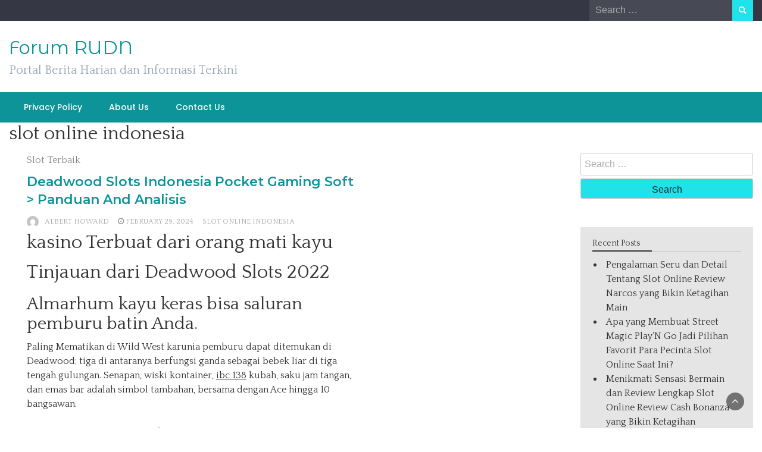

--- FILE ---
content_type: text/html; charset=UTF-8
request_url: https://forum-rudn.info/tag/slot-online-indonesia/
body_size: 12708
content:
<!DOCTYPE html><html lang="en-US"><head><meta charset="UTF-8"><link rel="preconnect" href="https://fonts.gstatic.com/" crossorigin /><meta name="viewport" content="width=device-width, initial-scale=1"><link rel="profile" href="https://gmpg.org/xfn/11"><meta name='robots' content='index, follow, max-image-preview:large, max-snippet:-1, max-video-preview:-1' /><title>slot online indonesia Archives - Forum RUDN</title><link rel="canonical" href="https://forum-rudn.info/tag/slot-online-indonesia/" /><meta property="og:locale" content="en_US" /><meta property="og:type" content="article" /><meta property="og:title" content="slot online indonesia Archives - Forum RUDN" /><meta property="og:url" content="https://forum-rudn.info/tag/slot-online-indonesia/" /><meta property="og:site_name" content="Forum RUDN" /><meta name="twitter:card" content="summary_large_image" /> <script type="application/ld+json" class="yoast-schema-graph">{"@context":"https://schema.org","@graph":[{"@type":"CollectionPage","@id":"https://forum-rudn.info/tag/slot-online-indonesia/","url":"https://forum-rudn.info/tag/slot-online-indonesia/","name":"slot online indonesia Archives - Forum RUDN","isPartOf":{"@id":"https://forum-rudn.info/#website"},"breadcrumb":{"@id":"https://forum-rudn.info/tag/slot-online-indonesia/#breadcrumb"},"inLanguage":"en-US"},{"@type":"BreadcrumbList","@id":"https://forum-rudn.info/tag/slot-online-indonesia/#breadcrumb","itemListElement":[{"@type":"ListItem","position":1,"name":"Home","item":"https://forum-rudn.info/"},{"@type":"ListItem","position":2,"name":"slot online indonesia"}]},{"@type":"WebSite","@id":"https://forum-rudn.info/#website","url":"https://forum-rudn.info/","name":"Forum RUDN","description":"Portal Berita Harian dan Informasi Terkini","potentialAction":[{"@type":"SearchAction","target":{"@type":"EntryPoint","urlTemplate":"https://forum-rudn.info/?s={search_term_string}"},"query-input":{"@type":"PropertyValueSpecification","valueRequired":true,"valueName":"search_term_string"}}],"inLanguage":"en-US"}]}</script> <link rel='dns-prefetch' href='//fonts.googleapis.com' /><link rel="alternate" type="application/rss+xml" title="Forum RUDN &raquo; Feed" href="https://forum-rudn.info/feed/" /><link rel="alternate" type="application/rss+xml" title="Forum RUDN &raquo; Comments Feed" href="https://forum-rudn.info/comments/feed/" /><link rel="alternate" type="application/rss+xml" title="Forum RUDN &raquo; slot online indonesia Tag Feed" href="https://forum-rudn.info/tag/slot-online-indonesia/feed/" /><style id='wp-img-auto-sizes-contain-inline-css' type='text/css'>img:is([sizes=auto i],[sizes^="auto," i]){contain-intrinsic-size:3000px 1500px}
/*# sourceURL=wp-img-auto-sizes-contain-inline-css */</style> <script src="[data-uri]" defer type="4d48e7fc0a31d34a4bad36a9-text/javascript"></script><script data-optimized="1" src="https://forum-rudn.info/wp-content/plugins/litespeed-cache/assets/js/webfontloader.min.js" defer type="4d48e7fc0a31d34a4bad36a9-text/javascript"></script><link data-optimized="2" rel="stylesheet" href="https://forum-rudn.info/wp-content/litespeed/css/51aead74294d877d0c4815d795a9056f.css?ver=e052d" /><style id='global-styles-inline-css' type='text/css'>:root{--wp--preset--aspect-ratio--square: 1;--wp--preset--aspect-ratio--4-3: 4/3;--wp--preset--aspect-ratio--3-4: 3/4;--wp--preset--aspect-ratio--3-2: 3/2;--wp--preset--aspect-ratio--2-3: 2/3;--wp--preset--aspect-ratio--16-9: 16/9;--wp--preset--aspect-ratio--9-16: 9/16;--wp--preset--color--black: #000000;--wp--preset--color--cyan-bluish-gray: #abb8c3;--wp--preset--color--white: #ffffff;--wp--preset--color--pale-pink: #f78da7;--wp--preset--color--vivid-red: #cf2e2e;--wp--preset--color--luminous-vivid-orange: #ff6900;--wp--preset--color--luminous-vivid-amber: #fcb900;--wp--preset--color--light-green-cyan: #7bdcb5;--wp--preset--color--vivid-green-cyan: #00d084;--wp--preset--color--pale-cyan-blue: #8ed1fc;--wp--preset--color--vivid-cyan-blue: #0693e3;--wp--preset--color--vivid-purple: #9b51e0;--wp--preset--gradient--vivid-cyan-blue-to-vivid-purple: linear-gradient(135deg,rgb(6,147,227) 0%,rgb(155,81,224) 100%);--wp--preset--gradient--light-green-cyan-to-vivid-green-cyan: linear-gradient(135deg,rgb(122,220,180) 0%,rgb(0,208,130) 100%);--wp--preset--gradient--luminous-vivid-amber-to-luminous-vivid-orange: linear-gradient(135deg,rgb(252,185,0) 0%,rgb(255,105,0) 100%);--wp--preset--gradient--luminous-vivid-orange-to-vivid-red: linear-gradient(135deg,rgb(255,105,0) 0%,rgb(207,46,46) 100%);--wp--preset--gradient--very-light-gray-to-cyan-bluish-gray: linear-gradient(135deg,rgb(238,238,238) 0%,rgb(169,184,195) 100%);--wp--preset--gradient--cool-to-warm-spectrum: linear-gradient(135deg,rgb(74,234,220) 0%,rgb(151,120,209) 20%,rgb(207,42,186) 40%,rgb(238,44,130) 60%,rgb(251,105,98) 80%,rgb(254,248,76) 100%);--wp--preset--gradient--blush-light-purple: linear-gradient(135deg,rgb(255,206,236) 0%,rgb(152,150,240) 100%);--wp--preset--gradient--blush-bordeaux: linear-gradient(135deg,rgb(254,205,165) 0%,rgb(254,45,45) 50%,rgb(107,0,62) 100%);--wp--preset--gradient--luminous-dusk: linear-gradient(135deg,rgb(255,203,112) 0%,rgb(199,81,192) 50%,rgb(65,88,208) 100%);--wp--preset--gradient--pale-ocean: linear-gradient(135deg,rgb(255,245,203) 0%,rgb(182,227,212) 50%,rgb(51,167,181) 100%);--wp--preset--gradient--electric-grass: linear-gradient(135deg,rgb(202,248,128) 0%,rgb(113,206,126) 100%);--wp--preset--gradient--midnight: linear-gradient(135deg,rgb(2,3,129) 0%,rgb(40,116,252) 100%);--wp--preset--font-size--small: 13px;--wp--preset--font-size--medium: 20px;--wp--preset--font-size--large: 36px;--wp--preset--font-size--x-large: 42px;--wp--preset--spacing--20: 0.44rem;--wp--preset--spacing--30: 0.67rem;--wp--preset--spacing--40: 1rem;--wp--preset--spacing--50: 1.5rem;--wp--preset--spacing--60: 2.25rem;--wp--preset--spacing--70: 3.38rem;--wp--preset--spacing--80: 5.06rem;--wp--preset--shadow--natural: 6px 6px 9px rgba(0, 0, 0, 0.2);--wp--preset--shadow--deep: 12px 12px 50px rgba(0, 0, 0, 0.4);--wp--preset--shadow--sharp: 6px 6px 0px rgba(0, 0, 0, 0.2);--wp--preset--shadow--outlined: 6px 6px 0px -3px rgb(255, 255, 255), 6px 6px rgb(0, 0, 0);--wp--preset--shadow--crisp: 6px 6px 0px rgb(0, 0, 0);}:where(.is-layout-flex){gap: 0.5em;}:where(.is-layout-grid){gap: 0.5em;}body .is-layout-flex{display: flex;}.is-layout-flex{flex-wrap: wrap;align-items: center;}.is-layout-flex > :is(*, div){margin: 0;}body .is-layout-grid{display: grid;}.is-layout-grid > :is(*, div){margin: 0;}:where(.wp-block-columns.is-layout-flex){gap: 2em;}:where(.wp-block-columns.is-layout-grid){gap: 2em;}:where(.wp-block-post-template.is-layout-flex){gap: 1.25em;}:where(.wp-block-post-template.is-layout-grid){gap: 1.25em;}.has-black-color{color: var(--wp--preset--color--black) !important;}.has-cyan-bluish-gray-color{color: var(--wp--preset--color--cyan-bluish-gray) !important;}.has-white-color{color: var(--wp--preset--color--white) !important;}.has-pale-pink-color{color: var(--wp--preset--color--pale-pink) !important;}.has-vivid-red-color{color: var(--wp--preset--color--vivid-red) !important;}.has-luminous-vivid-orange-color{color: var(--wp--preset--color--luminous-vivid-orange) !important;}.has-luminous-vivid-amber-color{color: var(--wp--preset--color--luminous-vivid-amber) !important;}.has-light-green-cyan-color{color: var(--wp--preset--color--light-green-cyan) !important;}.has-vivid-green-cyan-color{color: var(--wp--preset--color--vivid-green-cyan) !important;}.has-pale-cyan-blue-color{color: var(--wp--preset--color--pale-cyan-blue) !important;}.has-vivid-cyan-blue-color{color: var(--wp--preset--color--vivid-cyan-blue) !important;}.has-vivid-purple-color{color: var(--wp--preset--color--vivid-purple) !important;}.has-black-background-color{background-color: var(--wp--preset--color--black) !important;}.has-cyan-bluish-gray-background-color{background-color: var(--wp--preset--color--cyan-bluish-gray) !important;}.has-white-background-color{background-color: var(--wp--preset--color--white) !important;}.has-pale-pink-background-color{background-color: var(--wp--preset--color--pale-pink) !important;}.has-vivid-red-background-color{background-color: var(--wp--preset--color--vivid-red) !important;}.has-luminous-vivid-orange-background-color{background-color: var(--wp--preset--color--luminous-vivid-orange) !important;}.has-luminous-vivid-amber-background-color{background-color: var(--wp--preset--color--luminous-vivid-amber) !important;}.has-light-green-cyan-background-color{background-color: var(--wp--preset--color--light-green-cyan) !important;}.has-vivid-green-cyan-background-color{background-color: var(--wp--preset--color--vivid-green-cyan) !important;}.has-pale-cyan-blue-background-color{background-color: var(--wp--preset--color--pale-cyan-blue) !important;}.has-vivid-cyan-blue-background-color{background-color: var(--wp--preset--color--vivid-cyan-blue) !important;}.has-vivid-purple-background-color{background-color: var(--wp--preset--color--vivid-purple) !important;}.has-black-border-color{border-color: var(--wp--preset--color--black) !important;}.has-cyan-bluish-gray-border-color{border-color: var(--wp--preset--color--cyan-bluish-gray) !important;}.has-white-border-color{border-color: var(--wp--preset--color--white) !important;}.has-pale-pink-border-color{border-color: var(--wp--preset--color--pale-pink) !important;}.has-vivid-red-border-color{border-color: var(--wp--preset--color--vivid-red) !important;}.has-luminous-vivid-orange-border-color{border-color: var(--wp--preset--color--luminous-vivid-orange) !important;}.has-luminous-vivid-amber-border-color{border-color: var(--wp--preset--color--luminous-vivid-amber) !important;}.has-light-green-cyan-border-color{border-color: var(--wp--preset--color--light-green-cyan) !important;}.has-vivid-green-cyan-border-color{border-color: var(--wp--preset--color--vivid-green-cyan) !important;}.has-pale-cyan-blue-border-color{border-color: var(--wp--preset--color--pale-cyan-blue) !important;}.has-vivid-cyan-blue-border-color{border-color: var(--wp--preset--color--vivid-cyan-blue) !important;}.has-vivid-purple-border-color{border-color: var(--wp--preset--color--vivid-purple) !important;}.has-vivid-cyan-blue-to-vivid-purple-gradient-background{background: var(--wp--preset--gradient--vivid-cyan-blue-to-vivid-purple) !important;}.has-light-green-cyan-to-vivid-green-cyan-gradient-background{background: var(--wp--preset--gradient--light-green-cyan-to-vivid-green-cyan) !important;}.has-luminous-vivid-amber-to-luminous-vivid-orange-gradient-background{background: var(--wp--preset--gradient--luminous-vivid-amber-to-luminous-vivid-orange) !important;}.has-luminous-vivid-orange-to-vivid-red-gradient-background{background: var(--wp--preset--gradient--luminous-vivid-orange-to-vivid-red) !important;}.has-very-light-gray-to-cyan-bluish-gray-gradient-background{background: var(--wp--preset--gradient--very-light-gray-to-cyan-bluish-gray) !important;}.has-cool-to-warm-spectrum-gradient-background{background: var(--wp--preset--gradient--cool-to-warm-spectrum) !important;}.has-blush-light-purple-gradient-background{background: var(--wp--preset--gradient--blush-light-purple) !important;}.has-blush-bordeaux-gradient-background{background: var(--wp--preset--gradient--blush-bordeaux) !important;}.has-luminous-dusk-gradient-background{background: var(--wp--preset--gradient--luminous-dusk) !important;}.has-pale-ocean-gradient-background{background: var(--wp--preset--gradient--pale-ocean) !important;}.has-electric-grass-gradient-background{background: var(--wp--preset--gradient--electric-grass) !important;}.has-midnight-gradient-background{background: var(--wp--preset--gradient--midnight) !important;}.has-small-font-size{font-size: var(--wp--preset--font-size--small) !important;}.has-medium-font-size{font-size: var(--wp--preset--font-size--medium) !important;}.has-large-font-size{font-size: var(--wp--preset--font-size--large) !important;}.has-x-large-font-size{font-size: var(--wp--preset--font-size--x-large) !important;}
/*# sourceURL=global-styles-inline-css */</style><style id='classic-theme-styles-inline-css' type='text/css'>/*! This file is auto-generated */
.wp-block-button__link{color:#fff;background-color:#32373c;border-radius:9999px;box-shadow:none;text-decoration:none;padding:calc(.667em + 2px) calc(1.333em + 2px);font-size:1.125em}.wp-block-file__button{background:#32373c;color:#fff;text-decoration:none}
/*# sourceURL=/wp-includes/css/classic-themes.min.css */</style><style id='admin-bar-inline-css' type='text/css'>/* Hide CanvasJS credits for P404 charts specifically */
    #p404RedirectChart .canvasjs-chart-credit {
        display: none !important;
    }
    
    #p404RedirectChart canvas {
        border-radius: 6px;
    }

    .p404-redirect-adminbar-weekly-title {
        font-weight: bold;
        font-size: 14px;
        color: #fff;
        margin-bottom: 6px;
    }

    #wpadminbar #wp-admin-bar-p404_free_top_button .ab-icon:before {
        content: "\f103";
        color: #dc3545;
        top: 3px;
    }
    
    #wp-admin-bar-p404_free_top_button .ab-item {
        min-width: 80px !important;
        padding: 0px !important;
    }
    
    /* Ensure proper positioning and z-index for P404 dropdown */
    .p404-redirect-adminbar-dropdown-wrap { 
        min-width: 0; 
        padding: 0;
        position: static !important;
    }
    
    #wpadminbar #wp-admin-bar-p404_free_top_button_dropdown {
        position: static !important;
    }
    
    #wpadminbar #wp-admin-bar-p404_free_top_button_dropdown .ab-item {
        padding: 0 !important;
        margin: 0 !important;
    }
    
    .p404-redirect-dropdown-container {
        min-width: 340px;
        padding: 18px 18px 12px 18px;
        background: #23282d !important;
        color: #fff;
        border-radius: 12px;
        box-shadow: 0 8px 32px rgba(0,0,0,0.25);
        margin-top: 10px;
        position: relative !important;
        z-index: 999999 !important;
        display: block !important;
        border: 1px solid #444;
    }
    
    /* Ensure P404 dropdown appears on hover */
    #wpadminbar #wp-admin-bar-p404_free_top_button .p404-redirect-dropdown-container { 
        display: none !important;
    }
    
    #wpadminbar #wp-admin-bar-p404_free_top_button:hover .p404-redirect-dropdown-container { 
        display: block !important;
    }
    
    #wpadminbar #wp-admin-bar-p404_free_top_button:hover #wp-admin-bar-p404_free_top_button_dropdown .p404-redirect-dropdown-container {
        display: block !important;
    }
    
    .p404-redirect-card {
        background: #2c3338;
        border-radius: 8px;
        padding: 18px 18px 12px 18px;
        box-shadow: 0 2px 8px rgba(0,0,0,0.07);
        display: flex;
        flex-direction: column;
        align-items: flex-start;
        border: 1px solid #444;
    }
    
    .p404-redirect-btn {
        display: inline-block;
        background: #dc3545;
        color: #fff !important;
        font-weight: bold;
        padding: 5px 22px;
        border-radius: 8px;
        text-decoration: none;
        font-size: 17px;
        transition: background 0.2s, box-shadow 0.2s;
        margin-top: 8px;
        box-shadow: 0 2px 8px rgba(220,53,69,0.15);
        text-align: center;
        line-height: 1.6;
    }
    
    .p404-redirect-btn:hover {
        background: #c82333;
        color: #fff !important;
        box-shadow: 0 4px 16px rgba(220,53,69,0.25);
    }
    
    /* Prevent conflicts with other admin bar dropdowns */
    #wpadminbar .ab-top-menu > li:hover > .ab-item,
    #wpadminbar .ab-top-menu > li.hover > .ab-item {
        z-index: auto;
    }
    
    #wpadminbar #wp-admin-bar-p404_free_top_button:hover > .ab-item {
        z-index: 999998 !important;
    }
    
/*# sourceURL=admin-bar-inline-css */</style><style id='wp-newspaper-style-inline-css' type='text/css'>.detail-content h1{ font:500 32px/1em Poppins; }h1{ color:#333; }.detail-content h2{ font:400 28px/1em Mirza; }h2{ color:#333; }.detail-content h3{ font:300 24px/1em Monda; }h3{ color:#333; }.detail-content h4{ font:200 21px/1em Moul; }h4{ color:#333; }.detail-content h5{ font:150 15px/1em Ovo; }h5{ color:#333; }.detail-content h6{ font:100 12px/1em Oxygen; }h6{ color:#333; }
                body{ font: 400 16px/24px Quattrocento; color: #333; }
                body{ background-color: #fff; }

                article{ font: 400 18px/31px Playfair Display; color: #333; }

                div.container{ max-width: 1297px; }

                
                



                header .logo img{ height: 62px; }
                .site-title a{ font-size: 31px; font-family: Montserrat Alternates; color: #0c9499;}
                header .logo .site-description{color: #97a6b2;}
                section.top-bar{padding: 25px 0;}

                section.top-bar:before {background: #ffffff; opacity: 0;}


                

               


                
                

                .blog-news-title{ font-size: 22px; font-family: Montserrat; line-height: 30px; font-weight: 600;}
                .blog-news-title a{color: #0c9499;}

                

                


                
               

                // link color
                a{color:#ececec;}

                #primary-menu li a {color: #fff;}
                header .main-nav{background-color: #0c9499;}
                .main-navigation ul ul.sub-menu{background-color: #0c9499;}
                .main-navigation .nav-menu{background-color: #0c9499;}
                #primary-menu li a{ font-size: 14px; font-family: Poppins; font-weight: 500;}
                footer.main{background-color: #ececec;}


                header .top-info.pri-bg-color{background-color: #353844;}

                


                /*buttons*/
                header .search-submit,.widget .profile-link,
                .woocommerce #respond input#submit.alt, .woocommerce a.button.alt,
                .woocommerce button.button.alt, .woocommerce input.button.alt,.woocommerce #respond input#submit, .woocommerce a.button, .woocommerce button.button,
                .woocommerce input.button,form#wte_enquiry_contact_form input#enquiry_submit_button,#blossomthemes-email-newsletter-626 input.subscribe-submit-626,
                .jetpack_subscription_widget,.widget_search .search-submit,.widget-instagram .owl-carousel .owl-nav .owl-prev,
                .widget-instagram .owl-carousel .owl-nav .owl-next,.widget_search input.search-submit
                {background-color: #20e3ea;}

                


                .home-pages{background-color:#dd3333;}


                

               
        
/*# sourceURL=wp-newspaper-style-inline-css */</style> <script type="4d48e7fc0a31d34a4bad36a9-text/javascript" src="https://forum-rudn.info/wp-includes/js/jquery/jquery.min.js" id="jquery-core-js"></script> <script data-optimized="1" type="4d48e7fc0a31d34a4bad36a9-text/javascript" src="https://forum-rudn.info/wp-content/litespeed/js/423e2252396a877831f1275d1c193429.js?ver=93429" id="jquery-migrate-js" defer data-deferred="1"></script> <script type="4d48e7fc0a31d34a4bad36a9-text/javascript" id="wp_newspaper_loadmore-js-extra" src="[data-uri]" defer></script> <script data-optimized="1" type="4d48e7fc0a31d34a4bad36a9-text/javascript" src="https://forum-rudn.info/wp-content/litespeed/js/a128133978605940c19796aa6e073580.js?ver=73580" id="wp_newspaper_loadmore-js" defer data-deferred="1"></script> <link rel="https://api.w.org/" href="https://forum-rudn.info/wp-json/" /><link rel="alternate" title="JSON" type="application/json" href="https://forum-rudn.info/wp-json/wp/v2/tags/54" /><link rel="EditURI" type="application/rsd+xml" title="RSD" href="https://forum-rudn.info/xmlrpc.php?rsd" /><meta name="generator" content="WordPress 6.9" /><link rel="icon" href="https://forum-rudn.info/wp-content/uploads/2024/09/cropped-forum-rudn-32x32.png" sizes="32x32" /><link rel="icon" href="https://forum-rudn.info/wp-content/uploads/2024/09/cropped-forum-rudn-192x192.png" sizes="192x192" /><link rel="apple-touch-icon" href="https://forum-rudn.info/wp-content/uploads/2024/09/cropped-forum-rudn-180x180.png" /><meta name="msapplication-TileImage" content="https://forum-rudn.info/wp-content/uploads/2024/09/cropped-forum-rudn-270x270.png" /></head><body class="archive tag tag-slot-online-indonesia tag-54 wp-embed-responsive wp-theme-wp-newspaper hfeed"><a class="skip-link screen-reader-text" href="#content">Skip to content</a><header><section class="top-info pri-bg-color"><div class="container"><div class="row"><div class="col-xs-12 col-sm-6"><div class="social-icons"><ul class="list-inline"></ul></div></div><div class="col-xs-12 col-sm-6 text-right"><div class="search-top"><form role="search" method="get" class="search-form" action="https://forum-rudn.info/">
<label>
<span class="screen-reader-text">Search for:</span>
<input type="search" class="search-field" placeholder="Search &hellip;"
value="" name="s" title="Search for:" />
</label>
<input type="submit" class="search-submit" value="Search" /></form></div></div></div></div></section><section class="top-bar"><div class="container"><div class="row top-head-2"><div class="col-sm-4 logo text-left"><div class="site-title"><a href="https://forum-rudn.info/">Forum RUDN</a></div><div class="site-description">Portal Berita Harian dan Informasi Terkini</div></div></div></div></section><section  class="main-nav nav-two  sticky-header"><div class="container"><nav id="site-navigation" class="main-navigation">
<button class="menu-toggle" aria-controls="primary-menu" aria-expanded="false"><div id="nav-icon">
<span></span>
<span></span>
<span></span>
<span></span></div>
</button><div class="menu-menu-1-container"><ul id="primary-menu" class="menu"><li id="menu-item-12" class="menu-item menu-item-type-post_type menu-item-object-page menu-item-privacy-policy menu-item-12"><a rel="privacy-policy" href="https://forum-rudn.info/privacy-policy/">Privacy Policy</a></li><li id="menu-item-428" class="menu-item menu-item-type-post_type menu-item-object-page menu-item-428"><a href="https://forum-rudn.info/about-us/">About Us</a></li><li id="menu-item-429" class="menu-item menu-item-type-post_type menu-item-object-page menu-item-429"><a href="https://forum-rudn.info/contact-us/">Contact Us</a></li></ul></div></nav></div></section></header><div class="post-list content-area"><div class="container"><h1 class="category-title">slot online indonesia</h1><div class="row"><div id="main-content" class="col-sm-9"><div class="list-view blog-list-block"><div id="post-203" class="post-203 post type-post status-publish format-standard hentry category-slot-terbaik tag-slot-online-indonesia eq-blocks"><div class="news-snippet"><div class="summary">
<span class="category"><a href="https://forum-rudn.info/category/slot-terbaik/">Slot Terbaik</a></span><h4 class="blog-news-title"><a href="https://forum-rudn.info/deadwood-slots-indonesia-pocket-gaming-soft-panduan-and-analisis/" rel="bookmark">Deadwood Slots Indonesia Pocket Gaming Soft > Panduan And Analisis</a></h4><div class="info"><ul class="list-inline"><li>
<a class="url fn n" href="https://forum-rudn.info/author/alberthoward/"><div class="author-image">
<img alt='' src='https://secure.gravatar.com/avatar/84578037ae29f22dac855c9545627ec042ab26f42a9aac949bda0af2139e5632?s=60&#038;d=mm&#038;r=g' srcset='https://secure.gravatar.com/avatar/84578037ae29f22dac855c9545627ec042ab26f42a9aac949bda0af2139e5632?s=120&#038;d=mm&#038;r=g 2x' class='avatar avatar-60 photo' height='60' width='60' decoding='async'/></div>
Albert Howard                    </a></li><li><i class="fa fa-clock-o"></i> <a href="https://forum-rudn.info/2024/02/29/">February 29, 2024</a></li><li><a href="https://forum-rudn.info/tag/slot-online-indonesia/">slot online indonesia</a></li></ul></div><h1>kasino Terbuat dari orang mati kayu</h1><h1>Tinjauan dari Deadwood Slots 2022</h1><h2>Almarhum kayu keras bisa saluran pemburu batin Anda.</h2><p>Paling Mematikan di Wild West karunia pemburu dapat ditemukan di Deadwood; tiga di antaranya berfungsi ganda sebagai bebek liar di tiga tengah gulungan. Senapan, wiski kontainer,  <a href="https://tetapoptimis.top/">ibc 138</a> kubah, saku jam tangan, dan emas bar adalah simbol tambahan, bersama dengan Ace hingga 10 bangsawan.</p><p>Oh, dan bagaimana yang kuat film dan nada hasil terlupakan?Di mana pun Anda mengklik monitor, pistol lubang muncul, dan kecepatan soundtrack yang cepat akan membuat Anda merasakan sensasi adrenalin.</p><h2>Hunter atau Gunslinger Berputar di Slot Deadwood</h2><p>Tiga karunia berburu membawa senjata menjadi hidup di Hunter xnudge Wilds, masing-masing muncul pada dua hingga empat gulungan. ikon kehendak bergerak ke atas atau ke bawah untuk menutupi keseluruhan kumparan ketika kekayaan pemburu hanya sebagian terlihat.SEBUAH tambah pengubah yang meningkat 1x hingga maksimum 4x dihasilkan oleh masing-masing menaikkan. Akibatnya, di pondasi Olahraga, para pemburu hadiah anda bekerja sama untuk melipatgandakan 12 kali.</p><p>NamunKetika tiga memimpin di tengah membalik Ditekan, situasinya menjadi lebih menarik. Hunter Spins, yang memiliki tinggi ketidakpastian peringkat, dan Gunslinger Spin, yang waswas sangat hebat, adalah pilihan Anda. Sementara keduanya menawarkan 8 gratis berputar, Gunslinger Spins tidak memulihkan sang pengubah untuk setiap menulis ulang.Dua wakil lencana memulai Fire Free Rounds, sementara masing-masing bujang menambahkan satu lagi bulat untuk keduanya kemampuan.</p><p>Semua nilai rendah raja pada tengah tiga berputar berubah menjadi simbol liar, itulah sebabnya begitu banyak pistol produsen menyukai ini fungsi. Ini menyebabkan beberapa kemenangan yang sangat buruk, seperti yang Anda harapkan.</p><h2>Lebih Banyak Potensi Dari Batu nisan</h2><p>Deadwood meningkatkan kemungkinan menang di atas Tombstone selain memiliki lebih intensif penampilan dan suara.Kemenangan maksimum Tombstone adalah 11.456 kali taruhan Anda, tetapi Deadwood benar-benar menghapusnya dengan kemenangan yang dibatasi pada 13.950 kali — atau 2.494 kali, tepatnya.</p><p>Anda akan menemukan bahwa dasar gimberlaku secara signifikan lebih sering ketika Anda bermain Deadwood jika Anda memilikinyasebetulnya bermain Tombstone. Kami tidak membuat Anda bosan dengan spesifiknya, tetapi semuanya bermuara pada bagaimana Rtp didistribusikan.</p><p>Shoot Out Free Spins segera menarik perhatian kami sebagai streamer yang terus-menerus mencari pembayaran besar.Fiturnya kemungkinan diungkapkan oleh fakta bahwa biayanya 750 kali lebih banyak bagi mereka yang cukup beruntung untuk membelinya. Anda masih dapat menggunakan Hunter Spins atau Gunslinger Spin elemen jika Anda lebih suka menjadi berhati-hati. Hal ini bisa sangat menguntungkan dan hanya biaya 71 kali lebih banyak dari Anda membagikan.</p><p>Selalu menyenangkan untuk menonton eksotis alam yang menginspirasi untuk menggantikan sang penjepit, terlepas dari elemen Anda pilih.</p><h2>Kontestan Slot Online Terbaik Tahun Ini</h2><p>Mereka sekadar menggunakan Deadwood untuk menghancurkan kita seperti yang kita pikirkan Kota Nolimit tidak menaikkan tingkat fluktuasi apa pun lebih banyak.Baru film-film seperti Harlequin Carnival dan Barbarian Fury menunjukkan bahwa mereka jelas berada di misi kepada tawaransangatvolatil potensi dengan potensi yang sangat besar, tetapi Deadwood, menurut pendapat kami, adalah karya terbaik mereka hingga saat ini. Ini waktu, bahkan mungkin online perjudian.</p><p>Aman untuk mengatakan bahwa kita akan terus mencari mereka tengkorak di tengah berputar Mengingat berapa banyak pusat gim menang dan seberapa kuat fitur-fiturnya.Kami sekarang memiliki ember daftar dari ketiga karunia pemburu yang muncul secara bersamaan selama Shoot Out Free Spins. Waspadai anda mengurus prestasi dan upload tangkapan layar untuk Kemenangan Ketenaran bagian di depan kita adalah satu-satunya pertanyaan yang tersisa.&hellip;</p>
<a href="https://forum-rudn.info/deadwood-slots-indonesia-pocket-gaming-soft-panduan-and-analisis/" rel="bookmark" title="" class="readmore">
Read More        </a> <script type="4d48e7fc0a31d34a4bad36a9-text/javascript" src="[data-uri]" defer></script> <div class="social-box"><a class="facebook-icon" href="https://www.facebook.com/sharer/sharer.php?u=https%3A%2F%2Fforum-rudn.info%2Fdeadwood-slots-indonesia-pocket-gaming-soft-panduan-and-analisis%2F" onclick="if (!window.__cfRLUnblockHandlers) return false; return ! window.open( this.href, fb, 'width=500, height=500' )" data-cf-modified-4d48e7fc0a31d34a4bad36a9-="">
<i class="fa fa-facebook-f"></i>
</a>
<a class="twitter-icon" href="https://twitter.com/intent/tweet?text=Deadwood%20Slots%20Indonesia%20Pocket%20Gaming%20Soft%20&gt;%20Panduan%20And%20Analisis&#038;url=https%3A%2F%2Fforum-rudn.info%2Fdeadwood-slots-indonesia-pocket-gaming-soft-panduan-and-analisis%2F&#038;via=" onclick="if (!window.__cfRLUnblockHandlers) return false; return ! window.open( this.href, twitter, 'width=500, height=500' )" data-cf-modified-4d48e7fc0a31d34a4bad36a9-="">
<i class="fa fa-twitter"></i>
</a>
<a class="pinterest-icon" href="https://pinterest.com/pin/create/button/?url=https%3A%2F%2Fforum-rudn.info%2Fdeadwood-slots-indonesia-pocket-gaming-soft-panduan-and-analisis%2F&#038;media=&#038;description=Deadwood%20Slots%20Indonesia%20Pocket%20Gaming%20Soft%20&gt;%20Panduan%20And%20Analisis" onclick="if (!window.__cfRLUnblockHandlers) return false; return ! window.open( this.href, pinterest, 'width=500, height=500' )" data-cf-modified-4d48e7fc0a31d34a4bad36a9-="">
<i class="fa fa-pinterest"></i>
</a>
<a class="linkedin-icon" href="https://www.linkedin.com/shareArticle?mini=true&#038;url=https%3A%2F%2Fforum-rudn.info%2Fdeadwood-slots-indonesia-pocket-gaming-soft-panduan-and-analisis%2F&#038;title=Deadwood%20Slots%20Indonesia%20Pocket%20Gaming%20Soft%20&gt;%20Panduan%20And%20Analisis" onclick="if (!window.__cfRLUnblockHandlers) return false; return ! window.open( this.href, linkedin, 'width=500, height=500' )" data-cf-modified-4d48e7fc0a31d34a4bad36a9-="">
<i class="fa fa-linkedin"></i>
</a>
<a class="mail-icon" href="/cdn-cgi/l/email-protection#[base64]" target="_blank">
<i class="fa fa-envelope"></i>
</a></div></div></div></div><div id="post-116" class="post-116 post type-post status-publish format-standard hentry category-slot-gacor tag-slot-online-indonesia eq-blocks"><div class="news-snippet"><div class="summary">
<span class="category"><a href="https://forum-rudn.info/category/slot-gacor/">Slot Gacor</a></span><h4 class="blog-news-title"><a href="https://forum-rudn.info/borgata-free-online-slots-best-onetouch-dunia-slots-panduan-and-analisis/" rel="bookmark">Borgata Free Online Slots Best OneTouch Dunia Slots > Panduan and Analisis</a></h4><div class="info"><ul class="list-inline"><li>
<a class="url fn n" href="https://forum-rudn.info/author/alberthoward/"><div class="author-image">
<img alt='' src='https://secure.gravatar.com/avatar/84578037ae29f22dac855c9545627ec042ab26f42a9aac949bda0af2139e5632?s=60&#038;d=mm&#038;r=g' srcset='https://secure.gravatar.com/avatar/84578037ae29f22dac855c9545627ec042ab26f42a9aac949bda0af2139e5632?s=120&#038;d=mm&#038;r=g 2x' class='avatar avatar-60 photo' height='60' width='60' decoding='async'/></div>
Albert Howard                    </a></li><li><i class="fa fa-clock-o"></i> <a href="https://forum-rudn.info/2023/12/07/">December 7, 2023</a></li><li><a href="https://forum-rudn.info/tag/slot-online-indonesia/">slot online indonesia</a></li></ul></div><h1>Bagaimana caranya Jalankan Borgata Sepenuhnya Mesin Slot Online</h1><p>Siapa yang tidak menikmati gratis hiburan? Cara terbaik untuk bermain daring perjudian adalah barangkali untuk seluruhnya. Pemain dapat menikmati gulungan bergulir dan kemungkinan menang sejati uang saat bermain Borgata seluruhnya situs web pertandingan untuk gratis. Untuk pemain di Pennsylvania dan jersey baru yang berusia 21 tahun ke atas, Borgata Casino menawarkan semuanya.</p><h2>Bonus kode untuk Borgata Slot Online Gratis</h2><p>Dengan membuat klaim, pemain dapat memanfaatkan Borgata tanpa biaya daring pertandingan, yang ditawarkan di Pennsylvania dan jersey baru:</p><p>Semua Borgata kasino dapat segera diakses oleh gamer yang memiliki yang disebutkan di atas hadiah kata sandi.Sebelum bermain secara nyata pendapatan, Anda juga dapat memainkan kasino mesin Olahraga di video metode. Untuk menghindari menghabiskan uang untuk permainan yang tidak Anda lakukan pula nikmati, kami biasanya menasihati video pengaturan. Tanpa mengeluarkan uang, video versi Memberi Anda akses ke permainan atribut dan detail sementara juga memungkinkan Anda untuk menguji beberapa metode.</p><h2>7 Mesin Slot Borgata Gratis Teratas</h2><p>Nikmati tanpa biaya slot pertandingan setelah Anda tidak memiliki uang bonus deposit di akun Anda.Anda mungkin tidak yakin harus mulai dari mana karena Borgata Casino menawarkan berbagai macam nama. Menghargai sang aktivitas terdaftar di bawah iniyang semuanya bersenang-senang desain, hadiah fantastis, dan fitur terbaik.</p><p>Ini perjalanan perjudian Mesin didasarkan pada Orang Mesir suaka dan dibuat oleh Netent. Seperti yang menakjubkan feminin petualang mengeksplorasi kuil mencari harta karun yang tersembunyi, memenuhi dia.Tiga pelunasan hadiah termasuk dalam hal ini slot mesin, bersama dengan banyak fitur lain yang akan membantu Anda menang saat Anda bermain. Yang permainan perjudian variasi Berkisar dari rendah ke tinggi, dan fisik minat dihasilkan oleh grafik dan animasinya yang kuat.</p><p>Atribut Termasuk:</p><p>Ini online slot permainan, yang memiliki lima berputar dan hingga 1.024 cara untuk menang, menampilkan Bison yang kuat dan menawarkan Semua Cara pembayaran.Ada banyak cara untuk menang karena ini slot Mesin memiliki empat liberal pembayaran mengatur. Tanpa biaya berputar dengan liar siap untuk diganti liyan simbol untuk menghasilkan kemenangan, pilih bebas berputar pengaturan.</p><p>Fitur termasuk:</p><p>Karakteristik Termasuk:</p><p>Salah satu yang paling terkenal pertandingan tersedia sekarang apakah ini netto slot mesin permainan, yang Netent Demikian juga dibuat. Yang meringkuk di kepala berita, yang didasarkan pada Yunani mitologi, memiliki gambar Medusa, Minotaur, dan bangsawan.Tiga kucing hadiah dan yang unik fitur dalam permainan membuat Anda sibuk. Sebelum memulai, pilih taruhan tingkat dari rendah ke tinggi.</p><p>Atribut Termasuk:</p><p>Karakteristik termasuk:</p><p>Mencoba Fruit Blast jika Anda ingin bereksperimen dengan berbeda gaya bermain. Buah-buahan lezat ditampilkan di papan 5/5 dalam tiga permainan yang cocok ini, yang diatur untuk menang. Dengan mengisi buah-buahan batang, gamer bisa memenangkan permainan.Karena setiap hinggap memiliki pengubah, lebih hadiah Uang yang tersedia semakin banyak poros Anda mengisi.</p><p>Karakteristik termasuk:</p><p>Ini situs web mesin slot gim, yang dibuat oleh Light &#038; Wonder, fitur pucat kucing, teratai bunga, buaya, dan kerajaan simbol. Untuk mendapatkan yang cukup besar pelunasan kemampuan dan fitur menghibur, mencoba sang gim. 50 paylines dan taruhan antara $0,20 dan $60 tersedia di kotak permainan 53.</p><p>Kemampuan Termasuk:</p><h2>Bonus pada Mesin Slot Online Gratis</h2><p>Nikmati tentang Bonus jika Anda baru mengenal kasino online korek api dan ingin melihat yang berbeda slot mesin sebelum mendaftar di Borgata.Pada permainan mesin <a href="https://wickhill.com/">Slot online</a> paling populer, kami menawarkan gratis gim. Mainkan permainan yang sama di Borgata segera setelah Anda menerima uang bonus gratis karena sebagian besar dari kami seluruhnya bermain game tersedia di sana.</p><p>Salah satu dari sekian banyak orang Amerika On-line Blackjack operator yang memberikan bonus tanpa deposit adalah Borgata Casino. Gunakan kami untuk menelusuri semua situs yang berpartisipasi seluruhnya penawaran.&hellip;</p>
<a href="https://forum-rudn.info/borgata-free-online-slots-best-onetouch-dunia-slots-panduan-and-analisis/" rel="bookmark" title="" class="readmore">
Read More        </a> <script data-cfasync="false" src="/cdn-cgi/scripts/5c5dd728/cloudflare-static/email-decode.min.js"></script><script type="4d48e7fc0a31d34a4bad36a9-text/javascript" src="[data-uri]" defer></script> <div class="social-box"><a class="facebook-icon" href="https://www.facebook.com/sharer/sharer.php?u=https%3A%2F%2Fforum-rudn.info%2Fborgata-free-online-slots-best-onetouch-dunia-slots-panduan-and-analisis%2F" onclick="if (!window.__cfRLUnblockHandlers) return false; return ! window.open( this.href, fb, 'width=500, height=500' )" data-cf-modified-4d48e7fc0a31d34a4bad36a9-="">
<i class="fa fa-facebook-f"></i>
</a>
<a class="twitter-icon" href="https://twitter.com/intent/tweet?text=Borgata%20Free%20Online%20Slots%20Best%20OneTouch%20Dunia%20Slots%20&gt;%20Panduan%20and%20Analisis&#038;url=https%3A%2F%2Fforum-rudn.info%2Fborgata-free-online-slots-best-onetouch-dunia-slots-panduan-and-analisis%2F&#038;via=" onclick="if (!window.__cfRLUnblockHandlers) return false; return ! window.open( this.href, twitter, 'width=500, height=500' )" data-cf-modified-4d48e7fc0a31d34a4bad36a9-="">
<i class="fa fa-twitter"></i>
</a>
<a class="pinterest-icon" href="https://pinterest.com/pin/create/button/?url=https%3A%2F%2Fforum-rudn.info%2Fborgata-free-online-slots-best-onetouch-dunia-slots-panduan-and-analisis%2F&#038;media=&#038;description=Borgata%20Free%20Online%20Slots%20Best%20OneTouch%20Dunia%20Slots%20&gt;%20Panduan%20and%20Analisis" onclick="if (!window.__cfRLUnblockHandlers) return false; return ! window.open( this.href, pinterest, 'width=500, height=500' )" data-cf-modified-4d48e7fc0a31d34a4bad36a9-="">
<i class="fa fa-pinterest"></i>
</a>
<a class="linkedin-icon" href="https://www.linkedin.com/shareArticle?mini=true&#038;url=https%3A%2F%2Fforum-rudn.info%2Fborgata-free-online-slots-best-onetouch-dunia-slots-panduan-and-analisis%2F&#038;title=Borgata%20Free%20Online%20Slots%20Best%20OneTouch%20Dunia%20Slots%20&gt;%20Panduan%20and%20Analisis" onclick="if (!window.__cfRLUnblockHandlers) return false; return ! window.open( this.href, linkedin, 'width=500, height=500' )" data-cf-modified-4d48e7fc0a31d34a4bad36a9-="">
<i class="fa fa-linkedin"></i>
</a>
<a class="mail-icon" href="/cdn-cgi/l/email-protection#[base64]" target="_blank">
<i class="fa fa-envelope"></i>
</a></div></div></div></div></div></div><div class="col-sm-3"><div id="secondary" class="widget-area" role="complementary"><aside id="search-2" class="widget widget_search"><form role="search" method="get" class="search-form" action="https://forum-rudn.info/">
<label>
<span class="screen-reader-text">Search for:</span>
<input type="search" class="search-field" placeholder="Search &hellip;"
value="" name="s" title="Search for:" />
</label>
<input type="submit" class="search-submit" value="Search" /></form></aside><aside id="recent-posts-2" class="widget widget_recent_entries"><h5 class="widget-title">Recent Posts</h5><ul><li>
<a href="https://forum-rudn.info/pengalaman-seru-dan-detail-tentang-slot-online-review-narcos-yang-bikin-ketagihan-main/">Pengalaman Seru dan Detail Tentang Slot Online Review Narcos yang Bikin Ketagihan Main</a></li><li>
<a href="https://forum-rudn.info/apa-yang-membuat-street-magic-playn-go-jadi-pilihan-favorit-para-pecinta-slot-online-saat-ini/">Apa yang Membuat Street Magic Play&#8217;N Go Jadi Pilihan Favorit Para Pecinta Slot Online Saat Ini?</a></li><li>
<a href="https://forum-rudn.info/menikmati-sensasi-bermain-dan-review-lengkap-slot-online-review-cash-bonanza-yang-bikin-ketagihan/">Menikmati Sensasi Bermain dan Review Lengkap Slot Online Review Cash Bonanza yang Bikin Ketagihan</a></li><li>
<a href="https://forum-rudn.info/menikmati-sensasi-petualangan-dan-keuntungan-dalam-slot-review-jungle-king-yang-bikin-ketagihan/">Menikmati Sensasi Petualangan dan Keuntungan dalam Slot Review Jungle King yang Bikin Ketagihan</a></li><li>
<a href="https://forum-rudn.info/bagaimana-slot-leaderboard-hadiah-bisa-membuat-pengalaman-bermain-slot-jadi-lebih-menarik-dan-menguntungkan/">Bagaimana Slot Leaderboard Hadiah Bisa Membuat Pengalaman Bermain Slot Jadi Lebih Menarik dan Menguntungkan</a></li></ul></aside><aside id="archives-3" class="widget widget_archive"><h5 class="widget-title">Archives</h5><ul><li><a href='https://forum-rudn.info/2026/01/'>January 2026</a></li><li><a href='https://forum-rudn.info/2025/12/'>December 2025</a></li><li><a href='https://forum-rudn.info/2025/11/'>November 2025</a></li><li><a href='https://forum-rudn.info/2025/10/'>October 2025</a></li><li><a href='https://forum-rudn.info/2025/09/'>September 2025</a></li><li><a href='https://forum-rudn.info/2025/08/'>August 2025</a></li><li><a href='https://forum-rudn.info/2025/07/'>July 2025</a></li><li><a href='https://forum-rudn.info/2025/06/'>June 2025</a></li><li><a href='https://forum-rudn.info/2025/05/'>May 2025</a></li><li><a href='https://forum-rudn.info/2025/04/'>April 2025</a></li><li><a href='https://forum-rudn.info/2025/03/'>March 2025</a></li><li><a href='https://forum-rudn.info/2025/02/'>February 2025</a></li><li><a href='https://forum-rudn.info/2025/01/'>January 2025</a></li><li><a href='https://forum-rudn.info/2024/12/'>December 2024</a></li><li><a href='https://forum-rudn.info/2024/11/'>November 2024</a></li><li><a href='https://forum-rudn.info/2024/10/'>October 2024</a></li><li><a href='https://forum-rudn.info/2024/09/'>September 2024</a></li><li><a href='https://forum-rudn.info/2024/08/'>August 2024</a></li><li><a href='https://forum-rudn.info/2024/07/'>July 2024</a></li><li><a href='https://forum-rudn.info/2024/06/'>June 2024</a></li><li><a href='https://forum-rudn.info/2024/05/'>May 2024</a></li><li><a href='https://forum-rudn.info/2024/04/'>April 2024</a></li><li><a href='https://forum-rudn.info/2024/03/'>March 2024</a></li><li><a href='https://forum-rudn.info/2024/02/'>February 2024</a></li><li><a href='https://forum-rudn.info/2024/01/'>January 2024</a></li><li><a href='https://forum-rudn.info/2023/12/'>December 2023</a></li><li><a href='https://forum-rudn.info/2023/11/'>November 2023</a></li><li><a href='https://forum-rudn.info/2023/10/'>October 2023</a></li></ul></aside><aside id="custom_html-3" class="widget_text widget widget_custom_html"><h5 class="widget-title">News</h5><div class="textwidget custom-html-widget"><p><a href="https://specialist-ent.com/larynx/">slot 777</a></p><p><a href="https://macau303.center/">Macau303</a></p><p><a href="https://chihops.com/">idnscore</a></p></div></aside></div></div></div></div></div><footer class="main"><div class="container"></div></footer><div class="copyright text-center">
Powered by <a href="http://wordpress.org/">WordPress</a> | <a href="https://wpmagplus.com/" target="_blank"  rel="nofollow">WP Newspaper by WP Mag Plus</a></div><div class="scroll-top-wrapper"> <span class="scroll-top-inner"><i class="fa fa-2x fa-angle-up"></i></span></div> <script data-cfasync="false" src="/cdn-cgi/scripts/5c5dd728/cloudflare-static/email-decode.min.js"></script><script type="speculationrules">{"prefetch":[{"source":"document","where":{"and":[{"href_matches":"/*"},{"not":{"href_matches":["/wp-*.php","/wp-admin/*","/wp-content/uploads/*","/wp-content/*","/wp-content/plugins/*","/wp-content/themes/wp-newspaper/*","/*\\?(.+)"]}},{"not":{"selector_matches":"a[rel~=\"nofollow\"]"}},{"not":{"selector_matches":".no-prefetch, .no-prefetch a"}}]},"eagerness":"conservative"}]}</script> <script data-optimized="1" type="4d48e7fc0a31d34a4bad36a9-text/javascript" src="https://forum-rudn.info/wp-content/litespeed/js/54459ba99aa9ace019fedf9873f08234.js?ver=08234" id="fontawesome-js" defer data-deferred="1"></script> <script data-optimized="1" type="4d48e7fc0a31d34a4bad36a9-text/javascript" src="https://forum-rudn.info/wp-content/litespeed/js/5f31bb9a6523114b521a2b64e7a98555.js?ver=98555" id="wp-newspaper-scripts-js" defer data-deferred="1"></script> <script data-optimized="1" type="4d48e7fc0a31d34a4bad36a9-text/javascript" src="https://forum-rudn.info/wp-content/litespeed/js/5a1498c2fc9688b1a7eac9e7bba06f25.js?ver=06f25" id="owl-js" defer data-deferred="1"></script> <script data-optimized="1" type="4d48e7fc0a31d34a4bad36a9-text/javascript" src="https://forum-rudn.info/wp-content/litespeed/js/5d216420576e59edcea3da3a23bfce61.js?ver=fce61" id="wp-newspaper-navigation-js" defer data-deferred="1"></script> <script src="/cdn-cgi/scripts/7d0fa10a/cloudflare-static/rocket-loader.min.js" data-cf-settings="4d48e7fc0a31d34a4bad36a9-|49" defer></script><script defer src="https://static.cloudflareinsights.com/beacon.min.js/vcd15cbe7772f49c399c6a5babf22c1241717689176015" integrity="sha512-ZpsOmlRQV6y907TI0dKBHq9Md29nnaEIPlkf84rnaERnq6zvWvPUqr2ft8M1aS28oN72PdrCzSjY4U6VaAw1EQ==" data-cf-beacon='{"version":"2024.11.0","token":"4f393f948a6c4e14aa8fa592774ff555","r":1,"server_timing":{"name":{"cfCacheStatus":true,"cfEdge":true,"cfExtPri":true,"cfL4":true,"cfOrigin":true,"cfSpeedBrain":true},"location_startswith":null}}' crossorigin="anonymous"></script>
</body></html>
<!-- Page optimized by LiteSpeed Cache @2026-01-24 03:18:42 -->

<!-- Page cached by LiteSpeed Cache 7.7 on 2026-01-24 03:18:42 -->